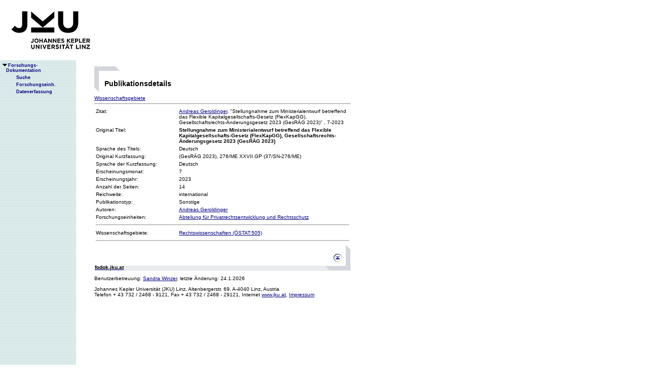

--- FILE ---
content_type: text/html;charset=ISO-8859-1
request_url: https://fodok.jku.at/fodok/publikation.xsql?PUB_ID=80248
body_size: 6567
content:
<html>
   <head>
      <META http-equiv="Content-Type" content="text/html; charset=ISO-8859-1">
      <meta http-equiv="pragma" content="no-cache">
      <meta http-equiv="ext-cache">
      <meta http-equiv="Expires" content="Tue, 20 Aug 1970 14:25:27 GMT">
      <link rel="stylesheet" type="text/css" href="/fodok/fodok.css">
      <title>JKU-FoDok Forschungsdokumentation der Universität Linz - Publikation - Stellungnahme zum Ministerialentwurf betreffend das Flexible Kapitalgesellschafts-Gesetz (FlexKapGG), Gesellschaftsrechts-Änderungsgesetz 2023 (GesRÄG 2023)</title>
   </head>
   <body>
      <div class="keindruck"><a name="top"></a>
         <TABLE class="kopf" BORDER="0" CELLPADDING="0" CELLSPACING="0" frame="void">
            <TR class="kopf">
               <TD class="kopf" WIDTH="50" HEIGHT="50" ROWSPAN="2"><A class="kopf" HREF="http://www.jku.at" TARGET="_new"><IMG SRC="pics/jku_logo_de.gif" BORDER="0" ALT="JKU Linz"/></A></TD>
               <TD class="kopf" WIDTH="0" HEIGHT="25" NOWRAP="yes"></TD>
               <td>&nbsp;</td>
            </TR>
         </TABLE>
      </div><table height="100%"class="menu" cellspacing="0" cellpadding="0"><tr><td class="keindruck" nowrap="nowrap" width="150" height="100%" valign="top" style="background-image:url(pics/bgmuster.gif);cellspacing:0;cellpadding:0;" >&nbsp;<br>&nbsp;<br>
      <div id="prefixpos"></div>
      <nobr></nobr>
      <div id="menupos"><a class="menu" href="/fodok/index.html"><img class="menu" src="pics/pfeilunt.gif" width="16" height="12" border="0" alt=""><b>Forschungs-<br>&nbsp;&nbsp;&nbsp;&nbsp;Dokumentation</b>
         </a><br><img class="menu" src="pics/blank.gif" width="16" height="12"><a class="menu" href="/fodok/suche.jsp" target="_top" onMouseOver="window.status='http://fodok.jku.at/fodok/suche.jsp'; return true;"><img class="menu" src="pics/blank.gif" width="16" height="12" border="0" alt=""><b>Suche</b>
         </a><br><img class="menu" src="pics/blank.gif" width="16" height="12"><a class="menu" href="/fodok/fe_navigation.xsql" target="_top" onMouseOver="window.status='http://fodok.jku.at/fodok/fe_navigation.xsql'; return true;"><img class="menu" src="pics/blank.gif" width="16" height="12" border="0" alt=""><b>Forschungseinh.</b>
         </a><br><img class="menu" src="pics/blank.gif" width="16" height="12"><a class="menu" href="https://fodok.jku.at/FoDok_Neu/" target="_top" onMouseOver="window.status='https://fodok.jku.at/FoDok_Neu/'; return true;"><img class="menu" src="pics/blank.gif" width="16" height="12" border="0" alt=""><b>Datenerfassung</b>
         </a><br>
      </div></td><td valign="top" ><table class="layout" cellpadding="0" ><tr><td class="layout" ><br><br><h1>Publikationsdetails</h1><a href="#wg">Wissenschaftsgebiete</a>&nbsp;<hr>
      <table border="0" width="100%">
         <tr>
            <td valign="top" width="160">Zitat:</td>
            <td><a href="/fodok/person.xsql?PER_ID=14954">Andreas&nbsp;Geroldinger</a>,
    "Stellungnahme zum Ministerialentwurf betreffend das Flexible Kapitalgesellschafts-Gesetz (FlexKapGG), Gesellschaftsrechts-Änderungsgesetz 2023 (GesRÄG 2023)"
    <i></i><i></i>,&nbsp;7-2023</td>
         </tr>
         <tr>
            <td valign="top">Original Titel:</td>
            <td><b>Stellungnahme zum Ministerialentwurf betreffend das Flexible Kapitalgesellschafts-Gesetz (FlexKapGG), Gesellschaftsrechts-Änderungsgesetz 2023 (GesRÄG 2023)</b>
            </td>
         </tr>
         <tr>
            <td valign="top">Sprache des Titels:</td>
            <td>Deutsch</td>
         </tr>
         <tr>
            <td valign="top">Original Kurzfassung:</td>
            <td>(GesRÄG 2023), 276/ME XXVII.GP (37/SN-276/ME)</td>
         </tr>
         <tr>
            <td valign="top">Sprache der Kurzfassung:</td>
            <td>Deutsch</td>
         </tr>
         <tr>
            <td valign="top">Erscheinungsmonat:</td>
            <td>7</td>
         </tr>
         <tr>
            <td valign="top">Erscheinungsjahr:</td>
            <td>2023</td>
         </tr>
         <tr>
            <td valign="top">Anzahl der Seiten:</td>
            <td>14</td>
         </tr>
         <tr>
            <td valign="top">Reichweite:</td>
            <td>international</td>
         </tr>
         <tr>
            <td valign="top">Publikationstyp:</td>
            <td>Sonstige</td>
         </tr>
         <tr>
            <td valign="top">Autoren:</td>
            <td><a href="/fodok/person.xsql?PER_ID=14954">Andreas&nbsp;Geroldinger</a>
            </td>
         </tr>
         <tr>
            <td valign="top">Forschungseinheiten:</td>
            <td><a href="/fodok/forschungseinheit.xsql?FE_ID=177">Abteilung für Privatrechtsentwicklung und Rechtsschutz</a>
            </td>
         </tr>
         <tr>
            <td colspan="2">
               <hr>
            </td>
         </tr>
         <tr>
            <td valign="top"><a name="wg">Wissenschaftsgebiete:</a>
            </td>
            <td><a href="/fodok/wissenschaftsgebiet.xsql?WG_ID=505">Rechtswissenschaften (ÖSTAT:505)</a>
            </td>
         </tr>
         <tr>
            <td colspan="2">
               <hr>
            </td>
         </tr>
      </table>
      <table class="fusszeile" width="510" border="0" cellspacing="0" background="pics/fusszeilebg.gif">
         <tr>
            <td class="pfad" width="460" height="50"><a href="/fodok/index.html" target="_top"><span class="url">fodok.jku.at</span>
               </a>
            </td>
            <td class="top" width="50" height="50"><a href="#top">
                  <image class="top" src="pics/top.gif" width="22" height="22" border="0" hspace="14" alt="Zum Seitenanfang"></image>
               </a>
            </td>
         </tr>
      </table>
      <p class="modifiziert">Benutzerbetreuung: <a href="mailto:fodok@jku.at">Sandra Winzer</a>, letzte Änderung: 
        <script language="JavaScript" type="text/JavaScript">
          document.write(new Date().getDate()+"."+(new Date().getMonth()+1)+"."+new Date().getFullYear())
        </script>
         <noscript>
          täglich 
        </noscript>
      </p>
      <p class="navibar">Johannes Kepler Universität (JKU) Linz, Altenbergerstr.  69, A-4040 Linz, Austria<br>
        Telefon + 43 732 / 2468 - 9121, Fax + 43 732 / 2468 - 29121, Internet <a href="http://www.jku.at" target="_new">www.jku.at</a>,
        <A HREF="http://www.jku.at/content/imprint" TARGET="_self">Impressum</A><br>
      </p></td></tr></table></td></tr></table></body>
</html>